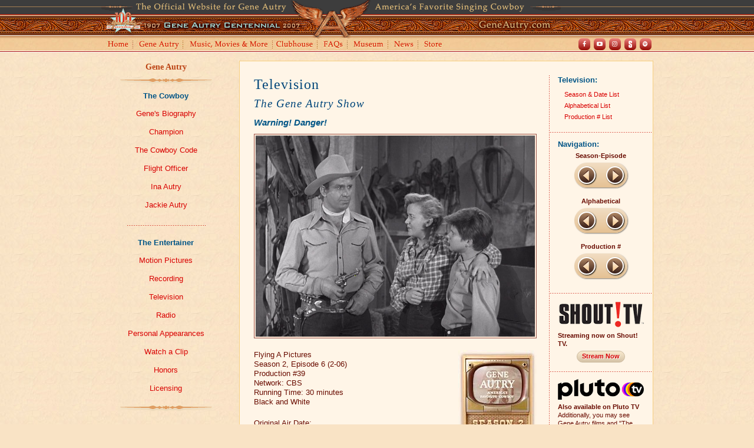

--- FILE ---
content_type: text/html; charset=UTF-8
request_url: https://www.geneautry.com/geneautry/television/television-shows/warningdanger.php
body_size: 5573
content:
<!DOCTYPE html>

<html lang="en">

	<head>
		<title>GeneAutry.com: The Gene Autry Show - Warning! Danger!</title>
		<meta charset="utf-8">
		<link rel="stylesheet" type="text/css" href="../../../style.css">
		<link rel="stylesheet" type="text/css" href="../../../css/jquery.lightbox-0.5.css" media="screen">
				<link rel="icon" href="https://www.geneautry.com/favicon.png" type="image/png">
		<link href="https://fonts.googleapis.com/css?family=Rye" rel="stylesheet">
		<meta name="description" content="GeneAutry.com includes official news, information, and merchandise about Gene Autry.">
		<meta name="keywords" content="Gene Autry, Cowboy, Singing Cowboy, Champion, Wonder Horse of the West, Cowboy Code, Gene Autry Show, Jackie Autry, Ina Autry, Alex Gordon, Smiley Burnette, Autry Museum, Western Heritage, Westerns Channel, Flight Officer, Annie Oakley, Adventures of Champion, Here Comes Santa Claus, Gene Autry Christmas, Rudolph The Red Nosed Reindeer, Champion Jr., Lindy Champion, Little Champ, Filmography, Back In The Saddle Again, Flying A Pictures, Golden West Broadcasters, Melody Ranch Radio Show, Sgt. Gene Autry, California Angels, Apache Country, Barbed Wire, Bells Of Capistrano, Beyond The Purple Hills, Big Show, Big Sombrero, Blazing Sun, Blue Canadian Rockies, Blue Montana Skies, Boots And Saddles, Call Of The Canyon, Carolina Moon, Colorado Sunset, Johnny Marks, Comin' Round The Mountain, Cow Town, Cowboy And The Indians, Cowboy Serenade, Down Mexico Way, Gaucho Serenade, Gene Autry And The Mounties, Git Along Little Dogies, Gold Mine In The Sky, Goldtown Ghost Riders, Guns And Guitars, Heart Of The Rio Grande, Hills Of Utah, Home In Wyomin', Home On The Prairie, Indian Territory, In Old Monterey, In Old Santa Fe, Last Of The Pony Riders, Last Round-Up, Loaded Pistols, Man From Music Mountain, Manhattan Merry-Go-Round, Melody Ranch, Melody Trail, Mexicali Rose, Mountain Rhythm, Mule Train, Mystery Mountain, Night Stage To Galveston, Old Barn Dance, Old Corral, Old West, On Top Of Old Smoky, Pack Train, Phantom Empire, Prairie Moon, Public Cowboy No. 1, Rancho Grande, Red River Valley, Rhythm Of The Saddle, Riders In The Sky, Riders Of The Whistling Pines, Ridin' On A Rainbow, Rim Of The Canyon, Robin Hood Of Texas, Rootin' Tootin' Rhythm, Round-Up Time In Texas, Rovin' Tumbleweeds, Saddle Pals, Sagebrush Troubadour, Saginaw Trail, Shooting High, Sierra Sue, Silver Canyon, Singing Hill, Singing Vagabond, Sioux City Sue, Sons Of New Mexico, South Of The Border, Springtime In The Rockies, Stardust On The Sage, Strawberry Roan, Sunset In Wyoming, Texans Never Cry, Trail To San Antone, Tumbling Tumbleweeds, Twilight On The Rio Grande, Under Fiesta Stars, Valley Of Fire, Wagon Team, Western Jamboree, Whirlwind, Winning Of The West, Yodelin' Kid From Pine Ridge">
		<link rel="stylesheet" type="text/css" href="https://www.geneautry.com/css/jquery.lightbox-0.5.css">
		
				<!-- Google tag (gtag.js) -->
		<script async src="https://www.googletagmanager.com/gtag/js?id=G-JSR61W1HZS"></script>
		<script>
			window.dataLayer = window.dataLayer || [];
			function gtag(){dataLayer.push(arguments);}
			gtag('js', new Date());

			gtag('config', 'G-JSR61W1HZS');
		</script>
		
				<meta name="theme-color" content="#690c00">	</head>
	
	<body id="subPage">
					<div id="top">
				<div class="main">
					<img src="https://www.geneautry.com/images/subpage/sub_header_art_cent.gif" alt="The Official Website of Gene Autry, America's Favorite Singing Cowboy" height="66" width="780" usemap="#sub_header_art_centbf617aa8"><map name="sub_header_art_centbf617aa8" id="sub_header_art_centbf617aa8"><area shape="rect" coords="6,16,344,63" href="https://www.geneautry.com/centennial/" alt=""></map>
				</div>
			</div>
			<div id="subNav">
				<div class="clearfix main">
					<div id="subSocial" class="clearfix">
						<div class="social">
							<ul>
								<li class="facebook"><a href="https://www.facebook.com/GeneAutryOfficial" target="_blank" rel="noopener noreferrer">Facebook</a></li>
								<li class="youtube"><a href="https://www.youtube.com/user/GeneAutryOfficial" target="_blank" rel="noopener noreferrer">Youtube</a></li>
								<li class="instagram"><a href="https://www.instagram.com/geneautryofficial" target="_blank" rel="noopener noreferrer">Instagram</a></li>
								<li class="shoutfactory"><a href="https://shout-tv.com/videos?q=gene+autry" target="_blank" rel="noopener noreferrer">Shout! TV</a></li>
								<li class="spotify"><a href="https://open.spotify.com/artist/5ixB75BQR3ADoWQkcHQJTs" target="_blank" rel="noopener noreferrer">Spotify</a></li>
							</ul>
						</div>
					</div>
					<ul class="clearfix sub-nav">
						<li id="navHome"><a href="https://www.geneautry.com/home.php">Home</a></li>
						<li id="navGeneAutry"><a href="https://www.geneautry.com/geneautry/">Gene Autry</a></li>
						<li id="navMusicMovies"><a href="https://www.geneautry.com/musicmovies/">Music, Movies and More</a>
						<li id="navClubhouse"><a href="https://www.geneautry.com/clubhouse/">Clubhouse</a></li>
						<li id="navFaqs"><a href="https://www.geneautry.com/faqs/">FAQs</a></li>
						<li id="navMuseum"><a href="https://www.geneautry.com/museum/">Museum</a></li>
						<li id="navNews"><a href="https://www.geneautry.com/news/">News</a></li>
						<li id="navStore"><a href="https://www.geneautry.com/store/">Store</a></li>
					</ul>
				</div>
			</div><!-- #subNav -->		<div id="subWrapper">
			<div class="main" id="subContainer">
				<div class="clearfix">
					<div id="sideNav">
						<div class="textcenter" id="section-sidenav">
	<p class="sidebar-header"><a href="//www.geneautry.com/geneautry/">Gene Autry</a></p>
	<p class="padhalf"><img src="//www.geneautry.com/images/site/side_separator.gif" alt="" height="18" width="169"></p>
	<ul>
		<li><span class="padhalf title1">The Cowboy</span></li>
		<li><a href="//www.geneautry.com/geneautry/geneautry_biography.php">Gene's Biography</a></li>
		<li><a href="//www.geneautry.com/geneautry/champion/index.php">Champion</a></li>
		<li><a href="//www.geneautry.com/geneautry/geneautry_cowboycode.php">The Cowboy Code</a></li>
		<li><a href="//www.geneautry.com/geneautry/geneautry_flightofficer.php">Flight Officer</a></li>
		<li><a href="//www.geneautry.com/geneautry/geneautry_inaautry.php">Ina Autry</a></li>
		<li><a href="//www.geneautry.com/geneautry/geneautry_jackieautry.php">Jackie Autry</a></li>
	</ul>
	<p class="padhalf"><img src="//www.geneautry.com/images/homepage/home_h_divider.gif" alt="" height="23" width="135"></p>
	
	<ul>
		<li><span class="padhalf title1">The Entertainer</span></li>
		<li><a href="//www.geneautry.com/geneautry/motionpictures/index.php">Motion Pictures</a></li>
		<li><a href="//www.geneautry.com/geneautry/recording/index.php">Recording</a></li>
		<li><a href="//www.geneautry.com/geneautry/television/index.php">Television</a></li>
		<li><a href="//www.geneautry.com/geneautry/radio/index.php">Radio</a></li>
		<li><a href="//www.geneautry.com/geneautry/personalappearances/index.php">Personal Appearances</a></li>
		<li><a href="//www.geneautry.com/geneautry/motionpictures/videos/index.php">Watch a Clip</a></li>
		<li><a href="//www.geneautry.com/geneautry/honors-awards-and-recognitions.php">Honors</a></li>
		<li><a href="//www.geneautry.com/geneautry/licensing-information.php">Licensing</a></li>
	</ul>
	
	<p><img src="//www.geneautry.com/images/site/side_separator.gif" alt="" height="18" width="169"></p>
	
</div>						<p class="padhalf textcenter"><img src="//www.geneautry.com/images/site/side_funfacts.gif" alt="Fun Autry Fact:" height="18" width="170"></p>
<p class="textsml" id="fact16">In 1950, Gene was named one of &quot;America's Ten Best-Dressed Men.&quot;</p>					</div>
					<div id="container">
						<div class="clearfix">
							<div id="content">
								<div>
									<h1>Television<br><em class="page-subtitle">The Gene Autry Show</em></h1>
									<p class="padhalf title2"><em>Warning! Danger!</em></p>
									<p><img src="../images/captures/Warning-Danger.jpg" alt="" class="framed"></p>
									<div class="alignright">
										<img src="../../images/gene_tv_season2.jpg" alt="">
									</div>
									<p>Flying A Pictures<br>
									Season 2, Episode 6 (2-06)<br>
									Production #39<br>
									Network: CBS<br>
									Running Time: 30 minutes<br>
									Black and White</p>
									<p>Original Air Date:<br>
									Saturday, November 10, 1951</p>
									<p>Sponsor: Wrigley's Doublemint Chewing Gum</p>
									<p class="pad0 title1">Brief Synopsis:</p>
									<p>Gene befriends two orphans whose older brother is involved with an outlaw gang.</p>
									<p class="pad0 title1">Detailed Synopsis:</p>
									<p>Needing quick money to support his sister Sue and little brother Bobby, Jerry Miller gets involved with notorious train robber Vance Evans. Jerry, however, has second thoughts and is on his way back home when Evans' henchmen catch him. The outlaws think he is going to talk to the authorities and, therefore, ride out with him to &quot;drop him in a hole.&quot; Gene Autry and Pat Buttram, waiting to ambush the robbers, save Jerry from certain death in a running gun battle. The bandits then go after Sue and Bobby, but Gene arrives to stop the attempted kidnapping. During the ensuing fistfight, Sue accidentally hits Gene over the head with a frying pan, knocking him unconscious. Bobby gets a gun and shoots at the outlaws, who take off into the hills. Jerry, hiding in a closet, convinces Gene he is not one of the outlaws and tells him where Evans is hiding. After leaving Jerry in Pat's care, Gene goes to Mike Halen's bar to try to get some information, unaware that Bobby and Sue are following him. Sue warns Gene of approaching henchmen, but before Gene can escape, they spot him. A second fight follows, during which Gene succeeds in knocking out both men, only to be held up by Evans himself. Evans forces Gene to drive him out of town, while he lies hidden in a wagon with Bobby by his side as a hostage. But Gene, deliberately guiding the wagon over a rock, back-flips into the wagon and captures the outlaw.</p>
									<ul class="featured-items feature-star">
										<li><a href="../images/warningdanger_bonus.gif" class="lbox"><b>Bonus! Syndication Press Release</b></a></li>
									</ul><br>
									<p class="padhalf title1">Cast:</p>
									<table class="filmography-details">
										<tr class="tabs">
											<td><b>Character:</b></td>
											<td><b>Performer:</b></td>
										</tr>
										<tr>
											<td>Gene Autry</td>
											<td>Gene Autry</td>
										</tr>
										<tr>
											<td>Pat Buttram</td>
											<td>Pat Buttram</td>
										</tr>
										<tr>
											<td>Jerry Miller</td>
											<td>Dick Jones</td>
										</tr>
										<tr>
											<td>Sue Miller</td>
											<td>Gloria Winters</td>
										</tr>
										<tr>
											<td>Mike Halen</td>
											<td>Gordon Jones</td>
										</tr>
										<tr>
											<td>Rick Carson</td>
											<td>Harry Lauter</td>
										</tr>
										<tr>
											<td>Bobby Miller</td>
											<td>Teddy Infuhr</td>
										</tr>
										<tr>
											<td>Hedge Nolan</td>
											<td>Leonard Penn</td>
										</tr>
										<tr>
											<td>Vance Evans</td>
											<td>Bill Kennedy</td>
										</tr>
										<tr>
											<td>Champion</td>
											<td><a href="../../champion/index.php">Champion, World's<br>Wonder Horse </a></td>
										</tr>
									</table>
									<br>
									<p class="padhalf title1">Songs:</p>
									<table class="filmography-details">
										<tr>
											<td><i><a href="../../../musicmovies/musiccds/gas_1950tvrecordings.php#Down-In-The-Valley">Down in the Valley</a></i></td>
											<td>Gene Autry</td>
										</tr>
										<tr>
											<td><i>She'll Be Comin'<br>
													Round the Mountain</i></td>
											<td>Pat Buttram</td>
										</tr>
										<tr>
											<td><i><a href="../../../musicmovies/musiccds/gas_1950tvrecordings.php#Swing-Low-Sweet-Chariot">Swing Low, Sweet Chariot</a></i></td>
											<td>Gloria Winters</td>
										</tr>
										<tr>
											<td><i><a href="../../../musicmovies/musiccds/gas_1950tvrecordings.php#Swing-Low-Sweet-Chariot">Swing Low, Sweet Chariot</a></i></td>
											<td>Gene Autry</td>
										</tr>
										<tr>
											<td><i><a href="../../../musicmovies/musiccds/gas_1950tvrecordings.php#Nobody-Knows-The-Trouble-Ive-Seen">Nobody Knows the<br>
														Trouble I've Seen</a></i></td>
											<td>Gene Autry</td>
										</tr>
									</table>
									<br>
									<p class="padhalf title1">Crew:</p>
									<table class="filmography-details">
										<tr>
											<td>Executive in charge<br>
												of Production</td>
											<td>Armand Schaefer</td>
										</tr>
										<tr>
											<td>Directed by</td>
											<td>George Archainbaud</td>
										</tr>
										<tr>
											<td>Producer</td>
											<td>Louis Gray</td>
										</tr>
										<tr>
											<td>Screenplay</td>
											<td>Dwight Cummins</td>
										</tr>
										<tr>
											<td>Director of Photography</td>
											<td>William Bradford, A.S.C.</td>
										</tr>
										<tr>
											<td>Film Editor</td>
											<td>Richard G. Wray</td>
										</tr>
										<tr>
											<td>Musical Director</td>
											<td>Carl Cotner</td>
										</tr>
										<tr>
											<td>Music Supervisor</td>
											<td>Irving Friedman</td>
										</tr>
										<tr>
											<td>Musical Score</td>
											<td>Walter Greene</td>
										</tr>
										<tr>
											<td>Assistant Director</td>
											<td>Nathan Barragar</td>
										</tr>
										<tr>
											<td>Recorded by</td>
											<td>Glen Glenn Sound Company</td>
										</tr>
									</table>
								</div>
							</div><!-- #content -->
							<div id="sidebar">
								<div class="sidebar-widget-top">
	<p class="padhalf title1">Television:</p>
	<div class="textsml">
		<ul class="padhalf sidebar-list">
			<li><a href="//www.geneautry.com/geneautry/television/television_season.php">Season &amp; Date List</a></li>
			<li><a href="//www.geneautry.com/geneautry/television/television_alpha.php">Alphabetical List</a></li>
			<li><a href="//www.geneautry.com/geneautry/television/television_prodnumber.php">Production # List</a></li>
		</ul>
	</div>
</div>								<div class="sidebar-widget">
									<p class="padhalf title1">Navigation:</p>
									<div class="textcenter textsml">
										<p class="padhalf"><strong>Season-Episode</strong></p>
										<ul class="navigation-arrows">
											<li class="prev"><a href="framefortrouble.php">Previous</a></li>
											<li class="next"><a href="revengetrail.php">Next</a></li>
										</ul>
										<p class="padhalf"><strong>Alphabetical</strong></p>
										<ul class="navigation-arrows">
											<li class="prev"><a href="twistedtrails.php">Previous</a></li>
											<li class="next"><a href="westernway.php">Next</a></li>
										</ul>
										<p class="padhalf"><strong>Production #</strong></p>
										<ul class="navigation-arrows">
											<li class="prev"><a href="melodymesa.php">Previous</a></li>
											<li class="next"><a href="framefortrouble.php">Next</a></li>
										</ul>
									</div>
								</div>
								<div class="sidebar-widget">
									<div class="textsml">
										<p class="padhalf"><a href="https://watch.shout-tv.com/season/21480" target="_blank" rel="noopener noreferrer"><img src="../../../images/shout-factory-tv.png" alt=""></a></p>
										<p class="padhalf"><strong>Streaming now on Shout! TV.</strong></p>
									</div>
									<div class="textcenter">
										<a class="btn-small" href="https://watch.shout-tv.com/video/636005?seasonId=21482" target="_blank" rel="noopener noreferrer">Stream Now</a>
									</div>
								</div>
								<div class="sidebar-widget">
									<div class="textsml">
										<p class="padhalf"><a href="https://pluto.tv/live-tv/" target="_blank" rel="noopener noreferrer"><img src="../../../news/2020/images/logo-pluto-tv.png" alt=""></a></p>
										<strong>Also available on Pluto TV</strong><br>
										Additionally, you may see Gene Autry films and &quot;The Gene Autry Show&quot; Television series on the Shout! TV channel of Pluto TV.
									</div>
								</div>
								<div class="sidebar-widget availability">
									<p class="padhalf title1">Availability:</p>
									<p class="textsml">This film is available in the following format(s).</p>
									<div class="textcenter textsml">
										<p><a href="../../../musicmovies/dvds/geneautryshow2.php"><img src="../../../musicmovies/images/dvds/gashow2/ga-show-season2-tn.jpg" alt="" height="80" width="57"><br>The Gene Autry Show Season Two</a><br>DVD Box Set</p>
										<p><a href="../../../musicmovies/dvds/geneautryshowcomplete.php"><img src="../../../musicmovies/images/dvds/gashowcomplete/ga-show-collection-tn.gif" alt="" height="80" width="56"><br>The Gene Autry Show<br>The Complete Series</a><br>DVD Box Set</p>
									</div>
								</div>
								<div class="sidebar-widget availability">
												<p class="padhalf title1">Soundtrack:</p>
			<p class="textsml">You can find all of the songs from <b>The Gene Autry Show</b> on the CD below.</p>
			<div class="textcenter textsml">
				<a href="http://www.geneautry.com/musicmovies/musiccds/gas_1950tvrecordings.php"><img src="../../../musicmovies/images/musiccds/gas_1950tvrecordings_tn.jpg" alt="" height="80" width="80"><br>
				The Gene Autry Show: The Complete 1950s Television Recordings</a><br>CD
			</div>								</div>
							</div><!-- #sidebar -->
						</div>
						<div class="content-full-block">
							<p class="padhalf title1">Watch a Clip from <em>Warning! Danger!</em>:</p>
							<div class="news-video">
								<div class="embed-responsive">
									<iframe width="480" height="360" src="https://www.youtube.com/embed/IE0CeQOuDAg" allowfullscreen></iframe>
								</div>
							</div>
						</div>
					</div><!-- #container -->
				</div>
			</div><!-- .main -->
		</div><!-- #subWrapper -->
				<div id="subFooter">
			<div class="main">
				<div id="footer">
					<div class="main">
						<div class="clearfix" id="subFooterNav">
							<div class="alignleft padhalf" id="footer-logo">
								<img src="https://www.geneautry.com/images/footer-logo-2x.png" alt="Gene Autry Entertainment">
							</div>
							<div class="footer-nav">
								<ul>
									<li><a href="https://www.geneautry.com/geneautry/">Gene Autry</a></li>
									<li><a href="https://www.geneautry.com/musicmovies/">Music, Movies &amp; More</a></li>
									<li><a href="https://www.geneautry.com/clubhouse/">Clubhouse</a></li>
									<li><a href="https://www.geneautry.com/faqs/">FAQs</a></li>
									<li><a href="https://www.geneautry.com/museum/">Museum</a></li>
									<li><a href="https://www.geneautry.com/news/">News</a></li>
									<li class="link-last"><a href="https://www.geneautry.com/store/">Store</a></li>
								</ul>
								<ul>
									<li><a href="https://www.geneautry.com/gae/contactus.php">Contact Us</a></li>
									<li class="link-last"><a class="litenav" href="https://www.geneautry.com/gae/sitemap.php">Site Map</a></li>
								</ul>
							</div>
						</div>
						<div class="row">
							<div class="col-9">
								<p class="pad0"><a href="https://www.geneautry.com/gae/">About Gene Autry Entertainment</a></p>
								<p class="pad0"><a href="https://www.geneautry.com/gae/copyright.php">&copy; Copyright 2026</a> Gene Autry Entertainment. All rights reserved.</p>
								<div class="footer-nav">
									<ul>
										<li><a href="https://www.geneautry.com/gae/termsofuse.php">Terms of Use</a></li>
										<li><a href="https://www.geneautry.com/gae/privacy.php">Privacy Policy</a></li>
										<li><a href="https://www.geneautry.com/geneautry/licensing-information.php">Licensing Inquiries</a></li>
									</ul>
								</div>
							</div>
							<div class="col-3 textright">
								<a href="https://www.rigneygraphics.com" target="_blank"><img src="https://www.geneautry.com/images/site/off_site_by_rg.gif" alt="" height="27" width="159"></a>
							</div>
						</div>
					</div>
				</div>
				<script src="https://www.geneautry.com/js/jquery.js"></script>
				<script src="https://www.geneautry.com/js/scripts.js"></script>
				<script src="https://www.geneautry.com/js/jquery.lightbox-0.5.js"></script>
			</div>
		</div>		<script type="text/javascript" src="../../../js/jquery.js"></script>
		<script type="text/javascript" src="../../../js/jquery.lightbox-0.5.js"></script>
		<script type="text/javascript">
			$(function() {
				$('a.lbox').lightBox();
			});
		</script>
	</body>

</html>